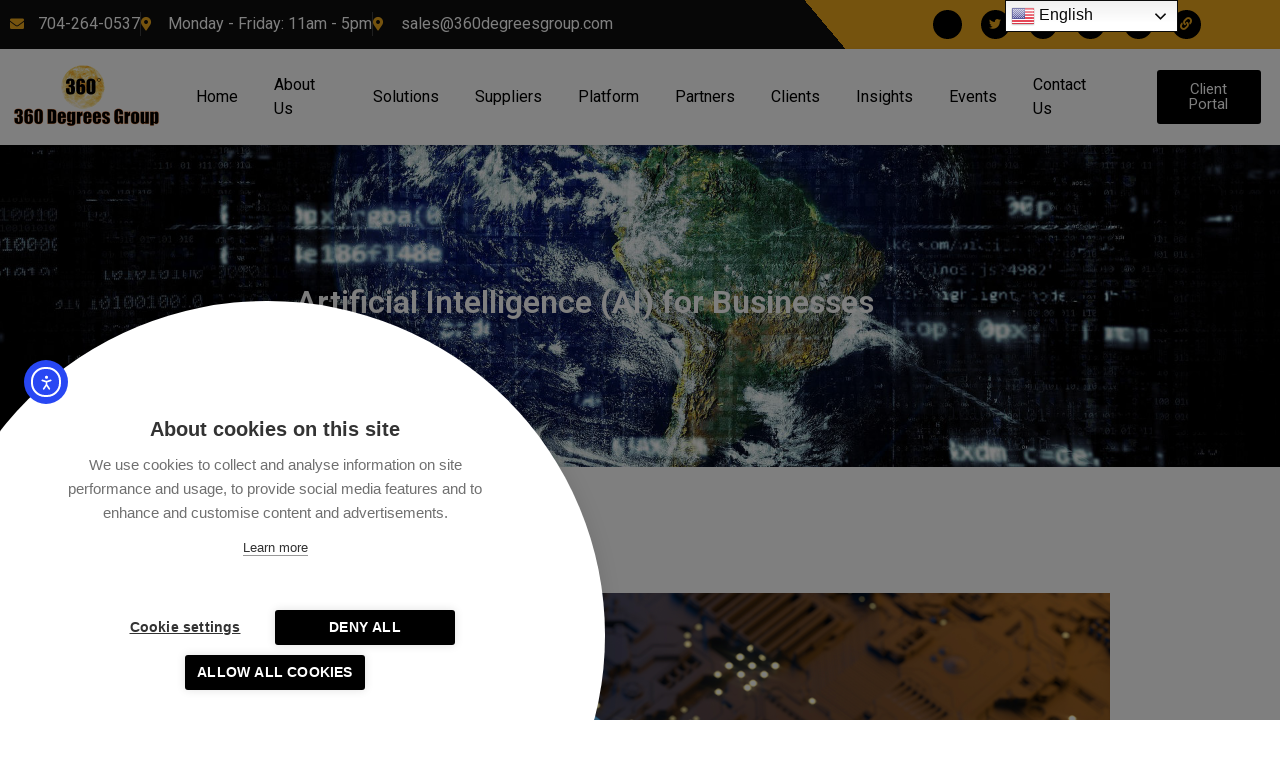

--- FILE ---
content_type: text/css
request_url: https://360degreesgroup.com/wp-content/uploads/elementor/css/post-8.css?ver=1768268363
body_size: 23255
content:
.elementor-8 .elementor-element.elementor-element-6880d1e9 > .elementor-container > .elementor-column > .elementor-widget-wrap{align-content:center;align-items:center;}.elementor-8 .elementor-element.elementor-element-6880d1e9:not(.elementor-motion-effects-element-type-background), .elementor-8 .elementor-element.elementor-element-6880d1e9 > .elementor-motion-effects-container > .elementor-motion-effects-layer{background-color:transparent;background-image:linear-gradient(50deg, #0F0F0F 64%, #ECA71D 59%);}.elementor-8 .elementor-element.elementor-element-6880d1e9 > .elementor-container{max-width:1511px;}.elementor-8 .elementor-element.elementor-element-6880d1e9{transition:background 0.3s, border 0.3s, border-radius 0.3s, box-shadow 0.3s;z-index:2;}.elementor-8 .elementor-element.elementor-element-6880d1e9 > .elementor-background-overlay{transition:background 0.3s, border-radius 0.3s, opacity 0.3s;}.elementor-8 .elementor-element.elementor-element-2fadb1d3 .elementor-icon-list-items:not(.elementor-inline-items) .elementor-icon-list-item:not(:last-child){padding-block-end:calc(25px/2);}.elementor-8 .elementor-element.elementor-element-2fadb1d3 .elementor-icon-list-items:not(.elementor-inline-items) .elementor-icon-list-item:not(:first-child){margin-block-start:calc(25px/2);}.elementor-8 .elementor-element.elementor-element-2fadb1d3 .elementor-icon-list-items.elementor-inline-items .elementor-icon-list-item{margin-inline:calc(25px/2);}.elementor-8 .elementor-element.elementor-element-2fadb1d3 .elementor-icon-list-items.elementor-inline-items{margin-inline:calc(-25px/2);}.elementor-8 .elementor-element.elementor-element-2fadb1d3 .elementor-icon-list-items.elementor-inline-items .elementor-icon-list-item:after{inset-inline-end:calc(-25px/2);}.elementor-8 .elementor-element.elementor-element-2fadb1d3 .elementor-icon-list-item:not(:last-child):after{content:"";border-color:#3E3E3E;}.elementor-8 .elementor-element.elementor-element-2fadb1d3 .elementor-icon-list-items:not(.elementor-inline-items) .elementor-icon-list-item:not(:last-child):after{border-block-start-style:solid;border-block-start-width:1px;}.elementor-8 .elementor-element.elementor-element-2fadb1d3 .elementor-icon-list-items.elementor-inline-items .elementor-icon-list-item:not(:last-child):after{border-inline-start-style:solid;}.elementor-8 .elementor-element.elementor-element-2fadb1d3 .elementor-inline-items .elementor-icon-list-item:not(:last-child):after{border-inline-start-width:1px;}.elementor-8 .elementor-element.elementor-element-2fadb1d3 .elementor-icon-list-icon i{color:#ECA71D;transition:color 0.3s;}.elementor-8 .elementor-element.elementor-element-2fadb1d3 .elementor-icon-list-icon svg{fill:#ECA71D;transition:fill 0.3s;}.elementor-8 .elementor-element.elementor-element-2fadb1d3{--e-icon-list-icon-size:14px;--icon-vertical-offset:0px;}.elementor-8 .elementor-element.elementor-element-2fadb1d3 .elementor-icon-list-icon{padding-inline-end:5px;}.elementor-8 .elementor-element.elementor-element-2fadb1d3 .elementor-icon-list-text{color:#FFFFFF;transition:color 0.3s;}.elementor-8 .elementor-element.elementor-element-312e9a67{--grid-template-columns:repeat(0, auto);--icon-size:12px;--grid-column-gap:15px;--grid-row-gap:0px;}.elementor-8 .elementor-element.elementor-element-312e9a67 .elementor-widget-container{text-align:left;}.elementor-8 .elementor-element.elementor-element-312e9a67 .elementor-social-icon{background-color:#000000;--icon-padding:0.7em;}.elementor-8 .elementor-element.elementor-element-312e9a67 .elementor-social-icon i{color:#ECA71D;}.elementor-8 .elementor-element.elementor-element-312e9a67 .elementor-social-icon svg{fill:#ECA71D;}.elementor-8 .elementor-element.elementor-element-312e9a67 .elementor-social-icon:hover{background-color:#FFFFFF;}.elementor-8 .elementor-element.elementor-element-312e9a67 .elementor-social-icon:hover i{color:var( --e-global-color-accent );}.elementor-8 .elementor-element.elementor-element-312e9a67 .elementor-social-icon:hover svg{fill:var( --e-global-color-accent );}.elementor-8 .elementor-element.elementor-element-9bac288 > .elementor-container > .elementor-column > .elementor-widget-wrap{align-content:center;align-items:center;}.elementor-8 .elementor-element.elementor-element-9bac288 > .elementor-container{max-width:1585px;}.elementor-8 .elementor-element.elementor-element-9bac288{box-shadow:0px 2px 5px 0px rgba(0, 0, 0, 0.15);transition:background 0.3s, border 0.3s, border-radius 0.3s, box-shadow 0.3s;z-index:2;}.elementor-8 .elementor-element.elementor-element-9bac288 > .elementor-background-overlay{transition:background 0.3s, border-radius 0.3s, opacity 0.3s;}.elementor-8 .elementor-element.elementor-element-45a309bb > .elementor-element-populated{border-style:solid;border-width:0px 0px 0px 0px;border-color:#DDDDDD42;}.elementor-8 .elementor-element.elementor-element-45b7e57f > .elementor-element-populated{padding:0px 0px 0px 0px;}.elementor-8 .elementor-element.elementor-element-3e37d022 .jeg-elementor-kit.jkit-nav-menu .jkit-menu-wrapper .jkit-menu li.menu-item-has-children .sub-menu{background-color:#FFFFFF;padding:10px 10px 10px 10px;border-radius:0px 0px 0px 0px;min-width:220px;box-shadow:0px 3px 15px 0px rgba(0, 0, 0, 0.1);}.elementor-8 .elementor-element.elementor-element-3e37d022 .jeg-elementor-kit.jkit-nav-menu .jkit-hamburger-menu{background-color:#FFFFFF00;float:right;border-style:solid;}.elementor-8 .elementor-element.elementor-element-3e37d022 .jeg-elementor-kit.jkit-nav-menu .jkit-menu-wrapper .jkit-nav-identity-panel .jkit-close-menu{background-color:var( --e-global-color-secondary );border-style:solid;}.elementor-8 .elementor-element.elementor-element-3e37d022 .jeg-elementor-kit.jkit-nav-menu .jkit-menu-wrapper .jkit-nav-identity-panel .jkit-close-menu:not(.hover-gradient):hover, .elementor-8 .elementor-element.elementor-element-3e37d022 .jeg-elementor-kit.jkit-nav-menu .jkit-menu-wrapper .jkit-nav-identity-panel .jkit-close-menu.hover-gradient:before{background-color:var( --e-global-color-primary );}.elementor-8 .elementor-element.elementor-element-3e37d022{z-index:2;}.elementor-8 .elementor-element.elementor-element-3e37d022 .jeg-elementor-kit.jkit-nav-menu .jkit-menu > ul, .elementor-8 .elementor-element.elementor-element-3e37d022 .jeg-elementor-kit.jkit-nav-menu .jkit-menu-wrapper:not(.active) .jkit-menu, .elementor-8 .elementor-element.elementor-element-3e37d022 .jeg-elementor-kit.jkit-nav-menu .jkit-menu-wrapper:not(.active) .jkit-menu > li > a{display:flex;}.elementor-8 .elementor-element.elementor-element-3e37d022 .jeg-elementor-kit.jkit-nav-menu .jkit-menu-wrapper .jkit-menu{justify-content:center;}.elementor-8 .elementor-element.elementor-element-3e37d022 .jeg-elementor-kit.jkit-nav-menu .jkit-menu-wrapper .jkit-menu .menu-item .sub-menu{left:unset;top:100%;right:unset;bottom:unset;}.elementor-8 .elementor-element.elementor-element-3e37d022 .jeg-elementor-kit.jkit-nav-menu .jkit-menu-wrapper .jkit-menu .menu-item .sub-menu .menu-item .sub-menu{left:100%;top:unset;right:unset;bottom:unset;}.elementor-8 .elementor-element.elementor-element-3e37d022 .jeg-elementor-kit.jkit-nav-menu .jkit-menu-wrapper{height:84px;padding:0px 0px 0px 0px;margin:0px 0px 0px 0px;border-radius:0px 0px 0px 0px;}.elementor-8 .elementor-element.elementor-element-3e37d022 .jeg-elementor-kit.jkit-nav-menu .jkit-menu-wrapper .jkit-menu > li > a{font-size:16px;padding:0px 18px 0px 18px;color:var( --e-global-color-primary );}.elementor-8 .elementor-element.elementor-element-3e37d022 .jeg-elementor-kit.jkit-nav-menu .jkit-menu-wrapper .jkit-menu > li > a svg{fill:var( --e-global-color-primary );}.elementor-8 .elementor-element.elementor-element-3e37d022 .jeg-elementor-kit.jkit-nav-menu .jkit-menu-wrapper .jkit-menu > li:not(.hover-gradient, .current-menu-item):hover > a{color:#000000;}.elementor-8 .elementor-element.elementor-element-3e37d022 .jeg-elementor-kit.jkit-nav-menu .jkit-menu-wrapper .jkit-menu > li:not(.hover-gradient, .current-menu-item):hover > a svg{fill:#000000;}.elementor-8 .elementor-element.elementor-element-3e37d022 .jeg-elementor-kit.jkit-nav-menu .jkit-menu-wrapper .jkit-menu > li.current-menu-item > a, .elementor-8 .elementor-element.elementor-element-3e37d022 .jeg-elementor-kit.jkit-nav-menu .jkit-menu-wrapper .jkit-menu > li.current-menu-ancestor > a{color:#ECA71D;}.elementor-8 .elementor-element.elementor-element-3e37d022 .jeg-elementor-kit.jkit-nav-menu .jkit-menu-wrapper .jkit-menu > li.current-menu-item > a svg, .elementor-8 .elementor-element.elementor-element-3e37d022 .jeg-elementor-kit.jkit-nav-menu .jkit-menu-wrapper .jkit-menu > li.current-menu-ancestor > a svg{fill:#ECA71D;}.elementor-8 .elementor-element.elementor-element-3e37d022 .jeg-elementor-kit.jkit-nav-menu .jkit-menu-wrapper .jkit-menu li.menu-item-has-children > a i, .elementor-8 .elementor-element.elementor-element-3e37d022 .jeg-elementor-kit.jkit-nav-menu .jkit-menu-wrapper .jkit-menu li.menu-item-has-children > a svg, .elementor-8 .elementor-element.elementor-element-3e37d022 .jeg-elementor-kit.jkit-nav-menu .jkit-menu-wrapper .jkit-menu li.has-mega-menu > a i, .elementor-8 .elementor-element.elementor-element-3e37d022 .jeg-elementor-kit.jkit-nav-menu .jkit-menu-wrapper .jkit-menu li.has-mega-menu > a svg{margin:3px 0px 0px 10px;border-style:solid;border-width:0px 0px 0px 0px;}.elementor-8 .elementor-element.elementor-element-3e37d022 .jeg-elementor-kit.jkit-nav-menu .jkit-menu-wrapper .jkit-menu .sub-menu li a{font-size:16px;}.elementor-8 .elementor-element.elementor-element-3e37d022 .jeg-elementor-kit.jkit-nav-menu .jkit-menu-wrapper .jkit-menu .sub-menu li > a{color:var( --e-global-color-primary );}.elementor-8 .elementor-element.elementor-element-3e37d022 .jeg-elementor-kit.jkit-nav-menu .jkit-menu-wrapper .jkit-menu .sub-menu li > a svg{fill:var( --e-global-color-primary );}.elementor-8 .elementor-element.elementor-element-3e37d022 .jeg-elementor-kit.jkit-nav-menu .jkit-menu-wrapper .jkit-menu .sub-menu li:not(.hover-gradient, .current-menu-item):hover > a{color:var( --e-global-color-accent );}.elementor-8 .elementor-element.elementor-element-3e37d022 .jeg-elementor-kit.jkit-nav-menu .jkit-menu-wrapper .jkit-menu .sub-menu li:not(.hover-gradient, .current-menu-item):hover > a svg{fill:var( --e-global-color-accent );}.elementor-8 .elementor-element.elementor-element-3e37d022 .jeg-elementor-kit.jkit-nav-menu .jkit-menu-wrapper .jkit-menu .sub-menu li.current-menu-item > a{color:var( --e-global-color-accent );}.elementor-8 .elementor-element.elementor-element-3e37d022 .jeg-elementor-kit.jkit-nav-menu .jkit-menu-wrapper .jkit-menu .sub-menu li.current-menu-item > a svg{fill:var( --e-global-color-accent );}.elementor-8 .elementor-element.elementor-element-3e37d022 .jeg-elementor-kit.jkit-nav-menu .jkit-menu-wrapper .jkit-nav-identity-panel .jkit-nav-site-title .jkit-nav-logo img{object-fit:cover;}.elementor-8 .elementor-element.elementor-element-12ef579.elementor-column > .elementor-widget-wrap{justify-content:flex-end;}.elementor-8 .elementor-element.elementor-element-12ef579 > .elementor-element-populated{transition:background 0.3s, border 0.3s, border-radius 0.3s, box-shadow 0.3s;margin:0px 0px 0px 20px;--e-column-margin-right:0px;--e-column-margin-left:20px;padding:0px 10px 0px 10px;}.elementor-8 .elementor-element.elementor-element-12ef579 > .elementor-element-populated > .elementor-background-overlay{transition:background 0.3s, border-radius 0.3s, opacity 0.3s;}.elementor-8 .elementor-element.elementor-element-1c0468d .elementor-button{background-color:#000000;font-size:15px;text-shadow:0px 0px 10px rgba(0,0,0,0.3);}@media(max-width:1024px){.elementor-8 .elementor-element.elementor-element-9bac288{padding:10px 10px 10px 10px;}.elementor-8 .elementor-element.elementor-element-45a309bb > .elementor-element-populated{border-width:0px 0px 1px 0px;margin:0px 0px 0px 0px;--e-column-margin-right:0px;--e-column-margin-left:0px;padding:10px 0px 20px 0px;}.elementor-8 .elementor-element.elementor-element-5d6dced5 img{width:40%;}.elementor-8 .elementor-element.elementor-element-45b7e57f > .elementor-element-populated{margin:5px 0px 0px 10px;--e-column-margin-right:0px;--e-column-margin-left:10px;}.elementor-8 .elementor-element.elementor-element-3e37d022 .jeg-elementor-kit.jkit-nav-menu.break-point-mobile .jkit-menu-wrapper{background-color:#F6F6F6;}.elementor-8 .elementor-element.elementor-element-3e37d022 .jeg-elementor-kit.jkit-nav-menu.break-point-tablet .jkit-menu-wrapper{background-color:#F6F6F6;}.elementor-8 .elementor-element.elementor-element-3e37d022 .jeg-elementor-kit.jkit-nav-menu .jkit-menu-wrapper{padding:20px 20px 0px 20px;margin:0px 0px 0px 0px;}.elementor-8 .elementor-element.elementor-element-3e37d022 .jeg-elementor-kit.jkit-nav-menu .jkit-menu-wrapper .jkit-menu > li > a{padding:10px 20px 15px 10px;color:var( --e-global-color-primary );}.elementor-8 .elementor-element.elementor-element-3e37d022 .jeg-elementor-kit.jkit-nav-menu .jkit-menu-wrapper .jkit-menu > li > a svg{fill:var( --e-global-color-primary );}.elementor-8 .elementor-element.elementor-element-3e37d022 .jeg-elementor-kit.jkit-nav-menu .jkit-menu-wrapper .jkit-menu > li:not(.hover-gradient, .current-menu-item):hover > a{color:var( --e-global-color-secondary );}.elementor-8 .elementor-element.elementor-element-3e37d022 .jeg-elementor-kit.jkit-nav-menu .jkit-menu-wrapper .jkit-menu > li:not(.hover-gradient, .current-menu-item):hover > a svg{fill:var( --e-global-color-secondary );}.elementor-8 .elementor-element.elementor-element-3e37d022 .jeg-elementor-kit.jkit-nav-menu .jkit-menu-wrapper .jkit-menu > li.current-menu-item > a, .elementor-8 .elementor-element.elementor-element-3e37d022 .jeg-elementor-kit.jkit-nav-menu .jkit-menu-wrapper .jkit-menu > li.current-menu-ancestor > a{color:var( --e-global-color-secondary );}.elementor-8 .elementor-element.elementor-element-3e37d022 .jeg-elementor-kit.jkit-nav-menu .jkit-menu-wrapper .jkit-menu > li.current-menu-item > a svg, .elementor-8 .elementor-element.elementor-element-3e37d022 .jeg-elementor-kit.jkit-nav-menu .jkit-menu-wrapper .jkit-menu > li.current-menu-ancestor > a svg{fill:var( --e-global-color-secondary );}.elementor-8 .elementor-element.elementor-element-3e37d022 .jeg-elementor-kit.jkit-nav-menu .jkit-menu-wrapper .jkit-menu li.menu-item-has-children > a i, .elementor-8 .elementor-element.elementor-element-3e37d022 .jeg-elementor-kit.jkit-nav-menu .jkit-menu-wrapper .jkit-menu li.menu-item-has-children > a svg, .elementor-8 .elementor-element.elementor-element-3e37d022 .jeg-elementor-kit.jkit-nav-menu .jkit-menu-wrapper .jkit-menu li.has-mega-menu > a i, .elementor-8 .elementor-element.elementor-element-3e37d022 .jeg-elementor-kit.jkit-nav-menu .jkit-menu-wrapper .jkit-menu li.has-mega-menu > a svg{border-radius:10px 10px 10px 10px;border-width:0px 0px 0px 0px;}.elementor-8 .elementor-element.elementor-element-3e37d022 .jeg-elementor-kit.jkit-nav-menu .jkit-menu-wrapper .jkit-menu li.menu-item-has-children .sub-menu{padding:10px 10px 10px 5px;border-radius:0px 0px 0px 0px;}.elementor-8 .elementor-element.elementor-element-3e37d022 .jeg-elementor-kit.jkit-nav-menu .jkit-hamburger-menu{float:left;width:22px;border-width:0px 0px 0px 0px;border-radius:10px 10px 10px 10px;color:var( --e-global-color-secondary );padding:0px 0px 0px 0px;}.elementor-8 .elementor-element.elementor-element-3e37d022 .jeg-elementor-kit.jkit-nav-menu .jkit-hamburger-menu i{font-size:25px;}.elementor-8 .elementor-element.elementor-element-3e37d022 .jeg-elementor-kit.jkit-nav-menu .jkit-hamburger-menu svg{width:25px;fill:var( --e-global-color-secondary );}.elementor-8 .elementor-element.elementor-element-3e37d022 .jeg-elementor-kit.jkit-nav-menu .jkit-menu-wrapper .jkit-nav-identity-panel .jkit-close-menu{border-width:0px 0px 0px 0px;border-radius:0px 0px 0px 0px;color:#FFFFFF;margin:15px 20px 0px 0px;}.elementor-8 .elementor-element.elementor-element-3e37d022 .jeg-elementor-kit.jkit-nav-menu .jkit-menu-wrapper .jkit-nav-identity-panel .jkit-close-menu svg{fill:#FFFFFF;}.elementor-8 .elementor-element.elementor-element-3e37d022 .jeg-elementor-kit.jkit-nav-menu .jkit-menu-wrapper .jkit-nav-identity-panel .jkit-nav-site-title .jkit-nav-logo img{max-width:260px;}.elementor-8 .elementor-element.elementor-element-3e37d022 .jeg-elementor-kit.jkit-nav-menu .jkit-menu-wrapper .jkit-nav-identity-panel .jkit-nav-site-title .jkit-nav-logo{margin:10px 0px 20px 0px;}.elementor-8 .elementor-element.elementor-element-12ef579.elementor-column > .elementor-widget-wrap{justify-content:flex-end;}.elementor-8 .elementor-element.elementor-element-12ef579 > .elementor-element-populated{margin:5px 10px 0px 0px;--e-column-margin-right:10px;--e-column-margin-left:0px;padding:10px 0px 10px 0px;}}@media(max-width:767px){.elementor-8 .elementor-element.elementor-element-45a309bb{width:50%;}.elementor-8 .elementor-element.elementor-element-45a309bb > .elementor-element-populated{border-width:0px 0px 0px 0px;margin:0px 0px 0px 10px;--e-column-margin-right:0px;--e-column-margin-left:10px;padding:15px 0px 15px 0px;}.elementor-8 .elementor-element.elementor-element-5d6dced5{text-align:start;}.elementor-8 .elementor-element.elementor-element-5d6dced5 img{width:85%;}.elementor-8 .elementor-element.elementor-element-45b7e57f{width:50%;}.elementor-8 .elementor-element.elementor-element-45b7e57f > .elementor-element-populated{margin:0px 10px 0px 0px;--e-column-margin-right:10px;--e-column-margin-left:0px;padding:15px 0px 15px 0px;}.elementor-8 .elementor-element.elementor-element-3e37d022 .jeg-elementor-kit.jkit-nav-menu .jkit-hamburger-menu{color:var( --e-global-color-secondary );}.elementor-8 .elementor-element.elementor-element-3e37d022 .jeg-elementor-kit.jkit-nav-menu .jkit-hamburger-menu svg{fill:var( --e-global-color-secondary );}.elementor-8 .elementor-element.elementor-element-3e37d022 .jeg-elementor-kit.jkit-nav-menu .jkit-menu-wrapper .jkit-nav-identity-panel .jkit-nav-site-title .jkit-nav-logo img{max-width:240px;}.elementor-8 .elementor-element.elementor-element-12ef579{width:50%;}}@media(min-width:768px){.elementor-8 .elementor-element.elementor-element-604535e{width:72.103%;}.elementor-8 .elementor-element.elementor-element-7bab03b7{width:27.865%;}.elementor-8 .elementor-element.elementor-element-45a309bb{width:13.899%;}.elementor-8 .elementor-element.elementor-element-45b7e57f{width:74.136%;}.elementor-8 .elementor-element.elementor-element-12ef579{width:11.236%;}}@media(max-width:1024px) and (min-width:768px){.elementor-8 .elementor-element.elementor-element-45a309bb{width:100%;}.elementor-8 .elementor-element.elementor-element-45b7e57f{width:70%;}.elementor-8 .elementor-element.elementor-element-12ef579{width:30%;}}@media (max-width: 1024px) {.elementor-element.elementor-element-3e37d022 .jeg-elementor-kit.jkit-nav-menu .jkit-hamburger-menu { display: block; } }@media (max-width: 1024px) {.elementor-element.elementor-element-3e37d022 .jeg-elementor-kit.jkit-nav-menu .jkit-menu-wrapper { width: 100%; max-width: 360px; border-radius: 0; background-color: #f7f7f7; width: 100%; position: fixed; top: 0; left: -110%; height: 100%!important; box-shadow: 0 10px 30px 0 rgba(255,165,0,0); overflow-y: auto; overflow-x: hidden; padding-top: 0; padding-left: 0; padding-right: 0; display: flex; flex-direction: column-reverse; justify-content: flex-end; -moz-transition: left .6s cubic-bezier(.6,.1,.68,.53), width .6s; -webkit-transition: left .6s cubic-bezier(.6,.1,.68,.53), width .6s; -o-transition: left .6s cubic-bezier(.6,.1,.68,.53), width .6s; -ms-transition: left .6s cubic-bezier(.6,.1,.68,.53), width .6s; transition: left .6s cubic-bezier(.6,.1,.68,.53), width .6s; } }@media (max-width: 1024px) {.elementor-element.elementor-element-3e37d022 .jeg-elementor-kit.jkit-nav-menu .jkit-menu-wrapper.active { left: 0; } }@media (max-width: 1024px) {.elementor-element.elementor-element-3e37d022 .jeg-elementor-kit.jkit-nav-menu .jkit-menu-wrapper .jkit-menu-container { overflow-y: hidden; } }@media (max-width: 1024px) {.elementor-element.elementor-element-3e37d022 .jeg-elementor-kit.jkit-nav-menu .jkit-menu-wrapper .jkit-nav-identity-panel { padding: 10px 0px 10px 0px; display: block; position: relative; z-index: 5; width: 100%; } }@media (max-width: 1024px) {.elementor-element.elementor-element-3e37d022 .jeg-elementor-kit.jkit-nav-menu .jkit-menu-wrapper .jkit-nav-identity-panel .jkit-nav-site-title { display: inline-block; } }@media (max-width: 1024px) {.elementor-element.elementor-element-3e37d022 .jeg-elementor-kit.jkit-nav-menu .jkit-menu-wrapper .jkit-nav-identity-panel .jkit-close-menu { display: block; } }@media (max-width: 1024px) {.elementor-element.elementor-element-3e37d022 .jeg-elementor-kit.jkit-nav-menu .jkit-menu-wrapper .jkit-menu { display: block; height: 100%; overflow-y: auto; } }@media (max-width: 1024px) {.elementor-element.elementor-element-3e37d022 .jeg-elementor-kit.jkit-nav-menu .jkit-menu-wrapper .jkit-menu li.menu-item-has-children > a i { margin-left: auto; border: 1px solid var(--jkit-border-color); border-radius: 3px; padding: 4px 15px; } }@media (max-width: 1024px) {.elementor-element.elementor-element-3e37d022 .jeg-elementor-kit.jkit-nav-menu .jkit-menu-wrapper .jkit-menu li.menu-item-has-children > a svg { margin-left: auto; border: 1px solid var(--jkit-border-color); border-radius: 3px; } }@media (max-width: 1024px) {.elementor-element.elementor-element-3e37d022 .jeg-elementor-kit.jkit-nav-menu .jkit-menu-wrapper .jkit-menu li.menu-item-has-children .sub-menu { position: inherit; box-shadow: none; background: none; } }@media (max-width: 1024px) {.elementor-element.elementor-element-3e37d022 .jeg-elementor-kit.jkit-nav-menu .jkit-menu-wrapper .jkit-menu li { display: block; width: 100%; position: inherit; } }@media (max-width: 1024px) {.elementor-element.elementor-element-3e37d022 .jeg-elementor-kit.jkit-nav-menu .jkit-menu-wrapper .jkit-menu li .sub-menu { display: none; max-height: 2500px; opacity: 0; visibility: hidden; transition: max-height 5s ease-out; } }@media (max-width: 1024px) {.elementor-element.elementor-element-3e37d022 .jeg-elementor-kit.jkit-nav-menu .jkit-menu-wrapper .jkit-menu li .sub-menu.dropdown-open { display: block; opacity: 1; visibility: visible; } }@media (max-width: 1024px) {.elementor-element.elementor-element-3e37d022 .jeg-elementor-kit.jkit-nav-menu .jkit-menu-wrapper .jkit-menu li a { display: block; } }@media (max-width: 1024px) {.elementor-element.elementor-element-3e37d022 .jeg-elementor-kit.jkit-nav-menu .jkit-menu-wrapper .jkit-menu li a i { float: right; } }@media (max-width: 1024px) {.elementor-element.elementor-element-3e37d022 .jeg-elementor-kit.jkit-nav-menu .jkit-menu-wrapper .jkit-menu li a svg { float: right } }@media (min-width: 1025px) {.elementor-element.elementor-element-3e37d022 .jeg-elementor-kit.jkit-nav-menu .jkit-menu-wrapper .jkit-menu-container { height: 100%; } }@media (max-width: 1024px) {.admin-bar .elementor-element.elementor-element-3e37d022 .jeg-elementor-kit.jkit-nav-menu .jkit-menu-wrapper { top: 32px; } }@media (max-width: 782px) {.admin-bar .elementor-element.elementor-element-3e37d022 .jeg-elementor-kit.jkit-nav-menu .jkit-menu-wrapper { top: 46px; } }

--- FILE ---
content_type: text/css
request_url: https://360degreesgroup.com/wp-content/uploads/elementor/css/post-16.css?ver=1768268363
body_size: 14781
content:
.elementor-16 .elementor-element.elementor-element-8310f90:not(.elementor-motion-effects-element-type-background), .elementor-16 .elementor-element.elementor-element-8310f90 > .elementor-motion-effects-container > .elementor-motion-effects-layer{background-image:url("https://360degreesgroup.com/wp-content/uploads/2022/08/17.jpg");background-position:center center;background-repeat:no-repeat;background-size:cover;}.elementor-16 .elementor-element.elementor-element-8310f90 > .elementor-background-overlay{background-color:#000000;opacity:0.75;transition:background 0.3s, border-radius 0.3s, opacity 0.3s;}.elementor-16 .elementor-element.elementor-element-8310f90 > .elementor-container{max-width:1590px;}.elementor-16 .elementor-element.elementor-element-8310f90{transition:background 0.3s, border 0.3s, border-radius 0.3s, box-shadow 0.3s;padding:40px 40px 40px 40px;}.elementor-16 .elementor-element.elementor-element-78fd1d8e.elementor-column > .elementor-widget-wrap{justify-content:center;}.elementor-16 .elementor-element.elementor-element-5c0291ea .elementor-button{background-color:#D18500;}.elementor-16 .elementor-element.elementor-element-78cbb0c9 .jeg-elementor-kit.jkit-heading .heading-title > span{background-color:transparent;background-image:linear-gradient(180deg, #FF572200 75%, var( --e-global-color-accent ) 0%);font-weight:var( --e-global-typography-secondary-font-weight );}.elementor-16 .elementor-element.elementor-element-78cbb0c9 > .elementor-widget-container{margin:20px 0px 0px 0px;}.elementor-16 .elementor-element.elementor-element-78cbb0c9 .jeg-elementor-kit.jkit-heading{text-align:center;}.elementor-16 .elementor-element.elementor-element-78cbb0c9 .jeg-elementor-kit.jkit-heading .heading-title{font-weight:var( --e-global-typography-secondary-font-weight );color:#FFFFFF;}.elementor-16 .elementor-element.elementor-element-78cbb0c9 .jeg-elementor-kit.jkit-heading .heading-section-title{margin:-15px 0px -15px 0px;}.elementor-16 .elementor-element.elementor-element-563a1e7:not(.elementor-motion-effects-element-type-background), .elementor-16 .elementor-element.elementor-element-563a1e7 > .elementor-motion-effects-container > .elementor-motion-effects-layer{background-color:#070707;}.elementor-16 .elementor-element.elementor-element-563a1e7 > .elementor-container{max-width:1600px;}.elementor-16 .elementor-element.elementor-element-563a1e7 > .elementor-background-overlay{opacity:0.12;transition:background 0.3s, border-radius 0.3s, opacity 0.3s;}.elementor-16 .elementor-element.elementor-element-563a1e7{transition:background 0.3s, border 0.3s, border-radius 0.3s, box-shadow 0.3s;padding:0px 0px 0px 0px;}.elementor-16 .elementor-element.elementor-element-70d2c800 > .elementor-element-populated{margin:0px 0px 0px 0px;--e-column-margin-right:0px;--e-column-margin-left:0px;padding:0px 10px 0px 10px;}.elementor-16 .elementor-element.elementor-element-7d40a8f7 > .elementor-container{max-width:1495px;}.elementor-16 .elementor-element.elementor-element-7d40a8f7{margin-top:60px;margin-bottom:0px;}.elementor-16 .elementor-element.elementor-element-59ac5f0c > .elementor-element-populated{transition:background 0.3s, border 0.3s, border-radius 0.3s, box-shadow 0.3s;padding:0px 40px 0px 0px;}.elementor-16 .elementor-element.elementor-element-59ac5f0c > .elementor-element-populated > .elementor-background-overlay{transition:background 0.3s, border-radius 0.3s, opacity 0.3s;}.elementor-16 .elementor-element.elementor-element-16f82a4 .elementor-heading-title{color:#FFFFFF;}.elementor-16 .elementor-element.elementor-element-baa709b{--divider-border-style:solid;--divider-color:var( --e-global-color-accent );--divider-border-width:3px;}.elementor-16 .elementor-element.elementor-element-baa709b .elementor-divider-separator{width:25%;}.elementor-16 .elementor-element.elementor-element-baa709b .elementor-divider{padding-block-start:2px;padding-block-end:2px;}.elementor-16 .elementor-element.elementor-element-1907ffde > .elementor-widget-container{margin:0px 0px 0px 0px;}.elementor-16 .elementor-element.elementor-element-1907ffde .elementor-icon-list-items:not(.elementor-inline-items) .elementor-icon-list-item:not(:last-child){padding-block-end:calc(10px/2);}.elementor-16 .elementor-element.elementor-element-1907ffde .elementor-icon-list-items:not(.elementor-inline-items) .elementor-icon-list-item:not(:first-child){margin-block-start:calc(10px/2);}.elementor-16 .elementor-element.elementor-element-1907ffde .elementor-icon-list-items.elementor-inline-items .elementor-icon-list-item{margin-inline:calc(10px/2);}.elementor-16 .elementor-element.elementor-element-1907ffde .elementor-icon-list-items.elementor-inline-items{margin-inline:calc(-10px/2);}.elementor-16 .elementor-element.elementor-element-1907ffde .elementor-icon-list-items.elementor-inline-items .elementor-icon-list-item:after{inset-inline-end:calc(-10px/2);}.elementor-16 .elementor-element.elementor-element-1907ffde .elementor-icon-list-icon i{color:var( --e-global-color-accent );transition:color 0.3s;}.elementor-16 .elementor-element.elementor-element-1907ffde .elementor-icon-list-icon svg{fill:var( --e-global-color-accent );transition:fill 0.3s;}.elementor-16 .elementor-element.elementor-element-1907ffde{--e-icon-list-icon-size:16px;--icon-vertical-offset:0px;}.elementor-16 .elementor-element.elementor-element-1907ffde .elementor-icon-list-icon{padding-inline-end:10px;}.elementor-16 .elementor-element.elementor-element-1907ffde .elementor-icon-list-item > .elementor-icon-list-text, .elementor-16 .elementor-element.elementor-element-1907ffde .elementor-icon-list-item > a{font-weight:var( --e-global-typography-text-font-weight );}.elementor-16 .elementor-element.elementor-element-1907ffde .elementor-icon-list-text{color:#FFFFFF;transition:color 0.3s;}.elementor-16 .elementor-element.elementor-element-3560ae9e > .elementor-element-populated{padding:0px 0px 0px 10px;}.elementor-16 .elementor-element.elementor-element-8f750ed .elementor-heading-title{color:#FFFFFF;}.elementor-16 .elementor-element.elementor-element-6ba1400f{--divider-border-style:solid;--divider-color:var( --e-global-color-accent );--divider-border-width:3px;}.elementor-16 .elementor-element.elementor-element-6ba1400f .elementor-divider-separator{width:25%;}.elementor-16 .elementor-element.elementor-element-6ba1400f .elementor-divider{padding-block-start:2px;padding-block-end:2px;}.elementor-16 .elementor-element.elementor-element-89d2d47 .elementor-icon-list-icon i{color:#FFFFFF;transition:color 0.3s;}.elementor-16 .elementor-element.elementor-element-89d2d47 .elementor-icon-list-icon svg{fill:#FFFFFF;transition:fill 0.3s;}.elementor-16 .elementor-element.elementor-element-89d2d47{--e-icon-list-icon-size:14px;--icon-vertical-offset:0px;}.elementor-16 .elementor-element.elementor-element-89d2d47 .elementor-icon-list-item > .elementor-icon-list-text, .elementor-16 .elementor-element.elementor-element-89d2d47 .elementor-icon-list-item > a{line-height:32px;}.elementor-16 .elementor-element.elementor-element-89d2d47 .elementor-icon-list-text{color:#FFFFFF;transition:color 0.3s;}.elementor-16 .elementor-element.elementor-element-d534b49 .elementor-heading-title{color:#FFFFFF;}.elementor-16 .elementor-element.elementor-element-64d55af3{--divider-border-style:solid;--divider-color:#DE8B00;--divider-border-width:3px;}.elementor-16 .elementor-element.elementor-element-64d55af3 .elementor-divider-separator{width:25%;}.elementor-16 .elementor-element.elementor-element-64d55af3 .elementor-divider{padding-block-start:2px;padding-block-end:2px;}.elementor-16 .elementor-element.elementor-element-6fca28c .elementor-icon-list-icon i{color:#FFFFFF;transition:color 0.3s;}.elementor-16 .elementor-element.elementor-element-6fca28c .elementor-icon-list-icon svg{fill:#FFFFFF;transition:fill 0.3s;}.elementor-16 .elementor-element.elementor-element-6fca28c{--e-icon-list-icon-size:14px;--icon-vertical-offset:0px;}.elementor-16 .elementor-element.elementor-element-6fca28c .elementor-icon-list-item > .elementor-icon-list-text, .elementor-16 .elementor-element.elementor-element-6fca28c .elementor-icon-list-item > a{line-height:32px;}.elementor-16 .elementor-element.elementor-element-6fca28c .elementor-icon-list-text{color:#FFFFFF;transition:color 0.3s;}.elementor-16 .elementor-element.elementor-element-255a2d4 .elementor-heading-title{color:#FFFFFF;}.elementor-16 .elementor-element.elementor-element-9148d75{--divider-border-style:solid;--divider-color:#DE8B00;--divider-border-width:3px;}.elementor-16 .elementor-element.elementor-element-9148d75 .elementor-divider-separator{width:25%;}.elementor-16 .elementor-element.elementor-element-9148d75 .elementor-divider{padding-block-start:2px;padding-block-end:2px;}.elementor-16 .elementor-element.elementor-element-841e9c6 .elementor-icon-list-icon i{color:#FFFFFF;transition:color 0.3s;}.elementor-16 .elementor-element.elementor-element-841e9c6 .elementor-icon-list-icon svg{fill:#FFFFFF;transition:fill 0.3s;}.elementor-16 .elementor-element.elementor-element-841e9c6{--e-icon-list-icon-size:14px;--icon-vertical-align:flex-start;--icon-vertical-offset:0px;}.elementor-16 .elementor-element.elementor-element-841e9c6 .elementor-icon-list-item > .elementor-icon-list-text, .elementor-16 .elementor-element.elementor-element-841e9c6 .elementor-icon-list-item > a{line-height:23px;}.elementor-16 .elementor-element.elementor-element-841e9c6 .elementor-icon-list-text{color:#FFFFFF;transition:color 0.3s;}.elementor-16 .elementor-element.elementor-element-244a6d9.elementor-column > .elementor-widget-wrap{justify-content:center;}.elementor-16 .elementor-element.elementor-element-244a6d9 > .elementor-element-populated{margin:0px 0px 0px 0px;--e-column-margin-right:0px;--e-column-margin-left:0px;padding:66px 66px 66px 66px;}.elementor-16 .elementor-element.elementor-element-7872fa7f > .elementor-container > .elementor-column > .elementor-widget-wrap{align-content:center;align-items:center;}.elementor-16 .elementor-element.elementor-element-7872fa7f > .elementor-container{max-width:1600px;}.elementor-16 .elementor-element.elementor-element-7872fa7f{border-style:solid;border-width:1px 0px 0px 0px;margin-top:80px;margin-bottom:0px;padding:20px 0px 0px 0px;}.elementor-16 .elementor-element.elementor-element-414b450d{text-align:center;color:#FFFFFF;}@media(max-width:1024px){.elementor-16 .elementor-element.elementor-element-8310f90{padding:80px 0px 80px 0px;}.elementor-16 .elementor-element.elementor-element-78fd1d8e > .elementor-element-populated{margin:0px 10px 0px 10px;--e-column-margin-right:10px;--e-column-margin-left:10px;}.elementor-16 .elementor-element.elementor-element-563a1e7{padding:0px 10px 20px 10px;}.elementor-bc-flex-widget .elementor-16 .elementor-element.elementor-element-78e9c1ba.elementor-column .elementor-widget-wrap{align-items:center;}.elementor-16 .elementor-element.elementor-element-78e9c1ba.elementor-column.elementor-element[data-element_type="column"] > .elementor-widget-wrap.elementor-element-populated{align-content:center;align-items:center;}.elementor-16 .elementor-element.elementor-element-78e9c1ba > .elementor-element-populated{padding:40px 0px 0px 0px;}.elementor-16 .elementor-element.elementor-element-64d55af3 .elementor-divider-separator{width:15%;}.elementor-bc-flex-widget .elementor-16 .elementor-element.elementor-element-1a418f9.elementor-column .elementor-widget-wrap{align-items:center;}.elementor-16 .elementor-element.elementor-element-1a418f9.elementor-column.elementor-element[data-element_type="column"] > .elementor-widget-wrap.elementor-element-populated{align-content:center;align-items:center;}.elementor-16 .elementor-element.elementor-element-1a418f9 > .elementor-element-populated{padding:40px 0px 0px 0px;}.elementor-16 .elementor-element.elementor-element-9148d75 .elementor-divider-separator{width:15%;}.elementor-bc-flex-widget .elementor-16 .elementor-element.elementor-element-244a6d9.elementor-column .elementor-widget-wrap{align-items:center;}.elementor-16 .elementor-element.elementor-element-244a6d9.elementor-column.elementor-element[data-element_type="column"] > .elementor-widget-wrap.elementor-element-populated{align-content:center;align-items:center;}.elementor-16 .elementor-element.elementor-element-244a6d9 > .elementor-element-populated{padding:40px 0px 0px 0px;}.elementor-16 .elementor-element.elementor-element-7872fa7f{margin-top:60px;margin-bottom:0px;}}@media(max-width:767px){.elementor-16 .elementor-element.elementor-element-8310f90{padding:40px 0px 40px 0px;}.elementor-16 .elementor-element.elementor-element-78fd1d8e > .elementor-element-populated{margin:0px 5px 0px 5px;--e-column-margin-right:5px;--e-column-margin-left:5px;}.elementor-16 .elementor-element.elementor-element-563a1e7{padding:0px 10px 20px 10px;}.elementor-16 .elementor-element.elementor-element-7d40a8f7{margin-top:40px;margin-bottom:0px;}.elementor-16 .elementor-element.elementor-element-3560ae9e > .elementor-element-populated{margin:20px 0px 0px 0px;--e-column-margin-right:0px;--e-column-margin-left:0px;padding:0px 0px 0px 0px;}.elementor-16 .elementor-element.elementor-element-78e9c1ba > .elementor-element-populated{margin:20px 0px 0px 0px;--e-column-margin-right:0px;--e-column-margin-left:0px;padding:0px 0px 0px 0px;}.elementor-16 .elementor-element.elementor-element-64d55af3 .elementor-divider-separator{width:28%;}.elementor-16 .elementor-element.elementor-element-1a418f9 > .elementor-element-populated{margin:20px 0px 0px 0px;--e-column-margin-right:0px;--e-column-margin-left:0px;padding:0px 0px 0px 0px;}.elementor-16 .elementor-element.elementor-element-9148d75 .elementor-divider-separator{width:28%;}.elementor-16 .elementor-element.elementor-element-244a6d9 > .elementor-element-populated{margin:20px 0px 0px 0px;--e-column-margin-right:0px;--e-column-margin-left:0px;padding:0px 0px 0px 0px;}.elementor-16 .elementor-element.elementor-element-7872fa7f{margin-top:40px;margin-bottom:0px;}.elementor-16 .elementor-element.elementor-element-414b450d{text-align:center;}}@media(min-width:768px){.elementor-16 .elementor-element.elementor-element-59ac5f0c{width:25.753%;}.elementor-16 .elementor-element.elementor-element-3560ae9e{width:19.09%;}.elementor-16 .elementor-element.elementor-element-78e9c1ba{width:16.902%;}.elementor-16 .elementor-element.elementor-element-1a418f9{width:18.195%;}}@media(max-width:1024px) and (min-width:768px){.elementor-16 .elementor-element.elementor-element-59ac5f0c{width:40%;}.elementor-16 .elementor-element.elementor-element-3560ae9e{width:30%;}.elementor-16 .elementor-element.elementor-element-78e9c1ba{width:100%;}.elementor-16 .elementor-element.elementor-element-1a418f9{width:100%;}.elementor-16 .elementor-element.elementor-element-244a6d9{width:100%;}}

--- FILE ---
content_type: text/css
request_url: https://360degreesgroup.com/wp-content/uploads/elementor/css/post-938.css?ver=1768268527
body_size: 6870
content:
.elementor-938 .elementor-element.elementor-element-3025ecc5:not(.elementor-motion-effects-element-type-background), .elementor-938 .elementor-element.elementor-element-3025ecc5 > .elementor-motion-effects-container > .elementor-motion-effects-layer{background-image:url("https://360degreesgroup.com/wp-content/uploads/2022/07/mbr-1920x1180-1.jpg");background-position:0px 65%;background-repeat:no-repeat;background-size:cover;}.elementor-938 .elementor-element.elementor-element-3025ecc5 > .elementor-background-overlay{background-color:#000000;opacity:0.75;transition:background 0.3s, border-radius 0.3s, opacity 0.3s;}.elementor-938 .elementor-element.elementor-element-3025ecc5 > .elementor-container{max-width:1170px;}.elementor-938 .elementor-element.elementor-element-3025ecc5{transition:background 0.3s, border 0.3s, border-radius 0.3s, box-shadow 0.3s;margin-top:0px;margin-bottom:0px;padding:120px 0px 120px 0px;}.elementor-938 .elementor-element.elementor-element-509b27b4 .jeg-elementor-kit.jkit-post-title{text-align:center;}.elementor-938 .elementor-element.elementor-element-509b27b4 .jeg-elementor-kit.jkit-post-title .post-title, .elementor-938 .elementor-element.elementor-element-509b27b4 .jeg-elementor-kit.jkit-post-title .post-title a{font-weight:var( --e-global-typography-primary-font-weight );}.elementor-938 .elementor-element.elementor-element-509b27b4 .jeg-elementor-kit.jkit-post-title .post-title.style-color, .elementor-938 .elementor-element.elementor-element-509b27b4 .jeg-elementor-kit.jkit-post-title .post-title.style-color a{color:#FFFFFF;}.elementor-938 .elementor-element.elementor-element-45c3739b > .elementor-container{max-width:1170px;}.elementor-938 .elementor-element.elementor-element-45c3739b > .elementor-background-overlay{opacity:0.07;}.elementor-938 .elementor-element.elementor-element-45c3739b{padding:100px 0px 100px 0px;z-index:2;}.elementor-938 .elementor-element.elementor-element-44c8398a:not(.elementor-motion-effects-element-type-background) > .elementor-widget-wrap, .elementor-938 .elementor-element.elementor-element-44c8398a > .elementor-widget-wrap > .elementor-motion-effects-container > .elementor-motion-effects-layer{background-color:#FFFFFF;}.elementor-938 .elementor-element.elementor-element-44c8398a > .elementor-element-populated{transition:background 0.3s, border 0.3s, border-radius 0.3s, box-shadow 0.3s;padding:10px 20px 10px 10px;}.elementor-938 .elementor-element.elementor-element-44c8398a > .elementor-element-populated > .elementor-background-overlay{transition:background 0.3s, border-radius 0.3s, opacity 0.3s;}.elementor-938 .elementor-element.elementor-element-fddfb4c{text-align:center;}.elementor-938 .elementor-element.elementor-element-fddfb4c .elementor-heading-title{font-size:20px;}.elementor-938 .elementor-element.elementor-element-76b93273 > .elementor-container > .elementor-column > .elementor-widget-wrap{align-content:center;align-items:center;}.elementor-938 .elementor-element.elementor-element-76b93273{margin-top:0px;margin-bottom:0px;}.elementor-bc-flex-widget .elementor-938 .elementor-element.elementor-element-71a68e9d.elementor-column .elementor-widget-wrap{align-items:center;}.elementor-938 .elementor-element.elementor-element-71a68e9d.elementor-column.elementor-element[data-element_type="column"] > .elementor-widget-wrap.elementor-element-populated{align-content:center;align-items:center;}.elementor-938 .elementor-element.elementor-element-71a68e9d.elementor-column > .elementor-widget-wrap{justify-content:flex-end;}.elementor-938 .elementor-element.elementor-element-6ca9d5a{--alignment:center;--grid-side-margin:10px;--grid-column-gap:10px;--grid-row-gap:10px;--grid-bottom-margin:10px;}.elementor-938 .elementor-element.elementor-element-37779b12{--divider-border-style:solid;--divider-border-width:1px;}.elementor-938 .elementor-element.elementor-element-37779b12 > .elementor-widget-container{margin:40px 0px 10px 0px;}.elementor-938 .elementor-element.elementor-element-37779b12 .elementor-divider-separator{width:100%;margin:0 auto;margin-center:0;}.elementor-938 .elementor-element.elementor-element-37779b12 .elementor-divider{text-align:center;padding-block-start:15px;padding-block-end:15px;}@media(max-width:1024px) and (min-width:768px){.elementor-938 .elementor-element.elementor-element-44c8398a{width:100%;}.elementor-938 .elementor-element.elementor-element-71a68e9d{width:60%;}}@media(max-width:1024px){.elementor-938 .elementor-element.elementor-element-3025ecc5:not(.elementor-motion-effects-element-type-background), .elementor-938 .elementor-element.elementor-element-3025ecc5 > .elementor-motion-effects-container > .elementor-motion-effects-layer{background-position:0px 0px;}.elementor-938 .elementor-element.elementor-element-509b27b4 > .elementor-widget-container{margin:0px 0px -10px 0px;}.elementor-938 .elementor-element.elementor-element-45c3739b{padding:80px 10px 80px 10px;}.elementor-938 .elementor-element.elementor-element-44c8398a > .elementor-element-populated{padding:0px 10px 0px 10px;}.elementor-938 .elementor-element.elementor-element-71a68e9d.elementor-column > .elementor-widget-wrap{justify-content:flex-end;} .elementor-938 .elementor-element.elementor-element-6ca9d5a{--grid-side-margin:10px;--grid-column-gap:10px;--grid-row-gap:10px;--grid-bottom-margin:10px;}}@media(max-width:767px){.elementor-938 .elementor-element.elementor-element-3025ecc5:not(.elementor-motion-effects-element-type-background), .elementor-938 .elementor-element.elementor-element-3025ecc5 > .elementor-motion-effects-container > .elementor-motion-effects-layer{background-position:0px 0px;}.elementor-938 .elementor-element.elementor-element-3025ecc5{margin-top:0px;margin-bottom:0px;padding:60px 0px 60px 0px;}.elementor-938 .elementor-element.elementor-element-45c3739b{padding:40px 10px 40px 10px;}.elementor-938 .elementor-element.elementor-element-76b93273{padding:0px 0px 0px 0px;}.elementor-bc-flex-widget .elementor-938 .elementor-element.elementor-element-71a68e9d.elementor-column .elementor-widget-wrap{align-items:center;}.elementor-938 .elementor-element.elementor-element-71a68e9d.elementor-column.elementor-element[data-element_type="column"] > .elementor-widget-wrap.elementor-element-populated{align-content:center;align-items:center;}.elementor-938 .elementor-element.elementor-element-71a68e9d.elementor-column > .elementor-widget-wrap{justify-content:flex-start;}.elementor-938 .elementor-element.elementor-element-71a68e9d > .elementor-element-populated{margin:10px 0px 0px 0px;--e-column-margin-right:0px;--e-column-margin-left:0px;} .elementor-938 .elementor-element.elementor-element-6ca9d5a{--grid-side-margin:10px;--grid-column-gap:10px;--grid-row-gap:10px;--grid-bottom-margin:10px;}.elementor-938 .elementor-element.elementor-element-37779b12 > .elementor-widget-container{margin:20px 0px 0px 0px;}}